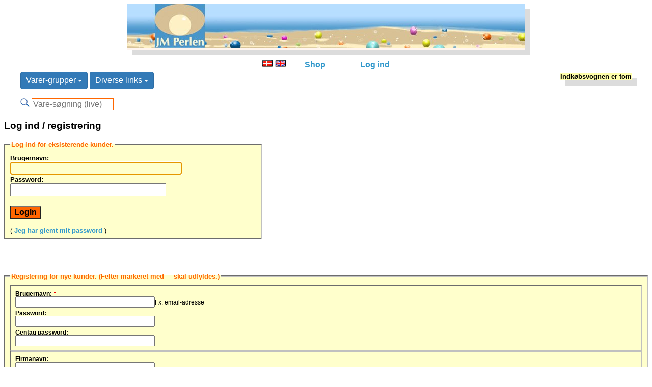

--- FILE ---
content_type: text/html; charset=UTF-8
request_url: https://www.jm-perlen.dk/shop/?login=1&ps_session=badfb562301e111f911f7795f68c5281
body_size: 7286
content:
<!DOCTYPE html>
<html lang="da-DK">
<head>
	<meta charset="UTF-8">
	<title>JM-Perlen - perler, perleopskrifter og alt til perlesyning, perlebroderi, perlevævning og perlesmykker</title>
	<meta name="description" content="<h1>Perler og alt til Grønlandsk perlesyning, perlebroderi på stof, perlevævning  og perlesmykker.</h1>">
	<meta name="keywords" content="perlesyning,perlebroderi,perleopskrifter,JM-Perlen,AnneAgger,Stenboden,Elises,TOHO,perler,9/0,11/0">
	<meta name="Author" content="JM-Perlen ApS">
	<meta name="viewport" content="width=device-width, initial-scale=1">
	<link rel="alternate" type="application/rss+xml" title="jm-perlen.dk" href="https://www.jm-perlen.dk/shop/?page=shop/xml&print=1">
  <link rel="shortcut icon" href="../favicon.ico" type="image/x-icon" />
  <link rel="apple-touch-icon" href="/apple-touch-icon.png" />
  <link rel="apple-touch-icon" sizes="57x57" href="/apple-touch-icon-57x57.png">
  <link rel="apple-touch-icon" sizes="72x72" href="/apple-touch-icon-72x72.png">
  <link rel="apple-touch-icon" sizes="76x76" href="/apple-touch-icon-76x76.png">
  <link rel="apple-touch-icon" sizes="114x114" href="/apple-touch-icon-114x114.png">
  <link rel="apple-touch-icon" sizes="120x120" href="/apple-touch-icon-120x120.png">
  <link rel="apple-touch-icon" sizes="144x144" href="/apple-touch-icon-144x144.png">
  <link rel="apple-touch-icon" sizes="152x152" href="/apple-touch-icon-152x152.png">
  <link rel="home" href="https://www.jm-perlen.dk/">
  <link rel="stylesheet" href="/ps-default.css" type="text/css">
  <style>
  	main                                { margin-top: 10px; }
  	main, header, section, footer, nav  { display: block; margin-right: auto; margin-left: auto; width: 95%; }
  	main, section                       { text-align: left; }
  	header                              { margin-bottom: 5px; }
  	header, nav, footer                 { text-align: center; }
  	header h1, section h1               { font-size: 1.1em; font-weight: bold; }
  	section .pic                        { position: absolute; right: 200px; top: 10px; margin: 100px 0px; }
  	footer                              { font-size: 0.7em; }
  </style>
  <script src="../js/jquery.min.js"></script>
  <script src="../js/bootstrap.min.js"></script>
  <script src="../js/biggerpic.js"></script>
</head>

<body>
<header id="strandside">
	<a href="/index.php?lang=dk"><img src="/grafik/strand.jpg" alt="JM-Perlen - alt til Grønlandsk perlesyning, perlebroderi og smykker" width="100%" height="auto" border="0"></a>
</header>

<nav style="margin-top: 20px;">
	<div>
		<div class=link>
			<a href="https://www.jm-perlen.dk/shop/?login=1&ps_session=badfb562301e111f911f7795f68c5281&lang=dk"><img src="ps_image/dkflag.jpg" width="22" height="14" border="0" alt="Skift til Dansk" ></a>
			<a href="https://www.jm-perlen.dk/shop/?login=1&ps_session=badfb562301e111f911f7795f68c5281&lang=uk"><img src="ps_image/ukflag.jpg" width="22" height="14" border="0" alt="Change to English"
			title="The site is translated into English.The Item texts however - are automatically translated from Danish by using a very limited dictionary on the fly. The English language therefore is not perfect but hopefully it will help you find the wanted items"></a>
		</div>
    <div class=link><a href="/shop/?page=shop/index&lang=dk">Shop</a></div>
    <div class=link>
				  </div>
    	  <div class=link>
		  <a href="https://www.jm-perlen.dk/shop/?login=1&amp;ps_session=ad0edc155be0c3b29ff9aa7a54c91e51">Log ind</a>	  </div>
	</div>
	<div style="font-size: 1em; margin-top: 5px; margin-left: auto; margin-right: auto; text-align: left">
						<span class="dropdown">
			<button class="btn btn-primary dropdown-toggle" type="button" data-toggle="dropdown">Varer-grupper			<span class="caret"></span></button>
			<ul class="dropdown-menu">
				<li><A HREF="https://www.jm-perlen.dk/shop/?page=shop/browse&page_title=Bøger / Books&lang=dk&category_id=694619a4530e2080d01a81e4e4def566&category_parent_id=0&page_title=Bøger&amp;ps_session=ad0edc155be0c3b29ff9aa7a54c91e51" title="Bøger" style="color:#0066CC ">Bøger </a></li>
<li>&nbsp;&nbsp;-<A HREF="https://www.jm-perlen.dk/shop/?page=shop/browse&page_title=Bøger om perler på metaltråd / Books and instructions about beads on steel thread&lang=dk&category_id=6325c4faaff096563c47b70f27b93ec3&category_parent_id=694619a4530e2080d01a81e4e4def566&page_title=Bøger og vejl. om perler på tråd&amp;ps_session=ad0edc155be0c3b29ff9aa7a54c91e51" title="Bøger og vejl. om perler på tråd">Bøger om metaltråd </a></li>
<li>&nbsp;&nbsp;-<A HREF="https://www.jm-perlen.dk/shop/?page=shop/browse&page_title=Bøger om perlesyning / Books with  patterns and  description for  beadwork&lang=dk&category_id=ec470ee5835e0a1503fdc0c19053b288&category_parent_id=694619a4530e2080d01a81e4e4def566&page_title=Bøger med opskrifter og vejledning i perlesyning&amp;ps_session=ad0edc155be0c3b29ff9aa7a54c91e51" title="Bøger med opskrifter og vejledning i perlesyning">Bøger perlesyning </a></li>
<li>&nbsp;&nbsp;-<A HREF="https://www.jm-perlen.dk/shop/?page=shop/browse&page_title=Bøger om hækling med perler / Books with  patterns and  description about  bead looming and crochet with  beads&lang=dk&category_id=c6a055460aac02407d2187dfa41f71d2&category_parent_id=694619a4530e2080d01a81e4e4def566&page_title=Bøger med opskrifter og vejledning i perlevævning og hækling med perler&amp;ps_session=ad0edc155be0c3b29ff9aa7a54c91e51" title="Bøger med opskrifter og vejledning i perlevævning og hækling med perler">Bøger vævning, hækling </a></li>
<li><A HREF="https://www.jm-perlen.dk/shop/?page=shop/browse&page_title=Perler på stof / Beads on Fabric&lang=dk&category_id=93639327af26f5c3ae1c6a9a47dd719e&category_parent_id=0&page_title=Perler på stof&amp;ps_session=ad0edc155be0c3b29ff9aa7a54c91e51" title="Perler på stof" style="color:#0066CC ">Perlebroderi på stof ... </a></li>
<li>&nbsp;&nbsp;-<A HREF="https://www.jm-perlen.dk/shop/?page=shop/browse&page_title=Diamond DotZ/Diamond DotZ&lang=dk&category_id=fa77022625e3108c6e109fcf12f2b934&category_parent_id=93639327af26f5c3ae1c6a9a47dd719e&page_title=Sæt med alle materialer&amp;ps_session=ad0edc155be0c3b29ff9aa7a54c91e51" title="Sæt med alle materialer"> Diamond DotZ </a></li>
<li>&nbsp;&nbsp;-<A HREF="https://www.jm-perlen.dk/shop/?page=shop/browse&sort=reverse&page_title=Perlebroderi på stof / Kits with  all  materials&lang=dk&category_id=32e224c22b96c8c2e2e532af3a5b1810&category_parent_id=93639327af26f5c3ae1c6a9a47dd719e&page_title=Sysæt med alle matrialer&amp;ps_session=ad0edc155be0c3b29ff9aa7a54c91e51" title="Sysæt med alle matrialer"> Perlebroderier </a></li>
<li>&nbsp;&nbsp;-<A HREF="https://www.jm-perlen.dk/shop/?page=shop/browse&sort=reverse&page_title=Sysæt med alle matrialer, også kort og kuvert / Kits inc all materials - even card and envelope&lang=dk&category_id=970b5a56383ddd9b2ec40e3a2c0d19d8&category_parent_id=93639327af26f5c3ae1c6a9a47dd719e&page_title=Sysæt med alle matrialer, også kort og kuvert&amp;ps_session=ad0edc155be0c3b29ff9aa7a54c91e51" title="Sysæt med alle matrialer, også kort og kuvert"> Postkort / julekort </a></li>
<li>&nbsp;&nbsp;-<A HREF="https://www.jm-perlen.dk/shop/?page=shop/browse&lang=dk&category_id=dd4b50a274ab7f3dae66bba38c9b7cd7&category_parent_id=93639327af26f5c3ae1c6a9a47dd719e&page_title=&amp;ps_session=ad0edc155be0c3b29ff9aa7a54c91e51" title=""> Punge og etuier </a></li>
<li>&nbsp;&nbsp;-<A HREF="https://www.jm-perlen.dk/shop/?page=shop/browse&sort=reverse&page_title=billedrammer og ophæng / Frames for Beadwork&lang=dk&category_id=e8a45d65a40498104a1514704a905e63&category_parent_id=93639327af26f5c3ae1c6a9a47dd719e&page_title=Billedrammer til perlebroderier mv&amp;ps_session=ad0edc155be0c3b29ff9aa7a54c91e51" title="Billedrammer til perlebroderier mv">Billedrammer/ophæng </a></li>
<li>&nbsp;&nbsp;-<A HREF="https://www.jm-perlen.dk/shop/?page=shop/browse&page_title=Opskrifter perlebroderi / Patterns for Bead Embroidery&lang=dk&category_id=029955eb79d0e2c3190409a581a2396e&category_parent_id=93639327af26f5c3ae1c6a9a47dd719e&page_title=DMC, Oehlenschlæger, Permin, Lindner, Elises&amp;ps_session=ad0edc155be0c3b29ff9aa7a54c91e51" title="DMC, Oehlenschlæger, Permin, Lindner, Elises">Opskrifter perlebroderi </a></li>
<li>&nbsp;&nbsp;-<A HREF="https://www.jm-perlen.dk/shop/?page=shop/browse&page_title=Perler til perlebroderi / Beads for Stitching ...&lang=dk&category_id=dd9b2cf751d65f35313dbe1eb1fa920c&category_parent_id=93639327af26f5c3ae1c6a9a47dd719e&page_title=Se evt. perler i andre varegrupper&amp;ps_session=ad0edc155be0c3b29ff9aa7a54c91e51" title="Se evt. perler i andre varegrupper">Perler til perlebroderi ... </a></li>
<li>&nbsp;&nbsp;-<A HREF="https://www.jm-perlen.dk/shop/?page=shop/browse&page_title=Stof og tasker / fabric and bags&lang=dk&category_id=f0eda81138a132f4e043f9704842d772&category_parent_id=93639327af26f5c3ae1c6a9a47dd719e&page_title=Aida stof og tasker med syfelt af aidastof&amp;ps_session=ad0edc155be0c3b29ff9aa7a54c91e51" title="Aida stof og tasker med syfelt af aidastof">Stof og tasker </a></li>
<li><A HREF="https://www.jm-perlen.dk/shop/?page=shop/browse&page_title=Perler på metaltråd / Beads on Metal Thread&lang=dk&category_id=58decb5f9e998214289778d1344cde00&category_parent_id=0&page_title=Opskrifter produkter og vejledning i at sætte perler på tråd&amp;ps_session=ad0edc155be0c3b29ff9aa7a54c91e51" title="Opskrifter produkter og vejledning i at sætte perler på tråd" style="color:#0066CC ">Perler på metaltråd </a></li>
<li>&nbsp;&nbsp;-<A HREF="https://www.jm-perlen.dk/shop/?page=shop/browse&page_title=Bøger om perler på metaltråd / Books and instructions about beads on steel thread&lang=dk&category_id=6325c4faaff096563c47b70f27b93ec3&category_parent_id=58decb5f9e998214289778d1344cde00&page_title=Bøger og vejl. om perler på tråd&amp;ps_session=ad0edc155be0c3b29ff9aa7a54c91e51" title="Bøger og vejl. om perler på tråd">Bøger om metaltråd </a></li>
<li>&nbsp;&nbsp;-<A HREF="https://www.jm-perlen.dk/shop/?page=shop/browse&page_title=tråd / thread&lang=dk&category_id=ec66265aa8fdfdda25e33df974f67cd7&category_parent_id=58decb5f9e998214289778d1344cde00&page_title=Metal Tråd&amp;ps_session=ad0edc155be0c3b29ff9aa7a54c91e51" title="Metal Tråd">Metal-tråd </a></li>
<li>&nbsp;&nbsp;-<A HREF="https://www.jm-perlen.dk/shop/?page=shop/browse&page_title=Bordpynt / TableWare&lang=dk&category_id=ead34a005d1937228ea0415b5810fb15&category_parent_id=58decb5f9e998214289778d1344cde00&page_title=Bordpynt: bordkort-holder og servietring&amp;ps_session=ad0edc155be0c3b29ff9aa7a54c91e51" title="Bordpynt: bordkort-holder og servietring">Perlesæt til udsmykning </a></li>
<li><A HREF="https://www.jm-perlen.dk/shop/?page=shop/browse&page_title=Grønlandsk perlesyning / Greenland inspired beadwork&lang=dk&category_id=19300e5ff27450959f80e4b99e61a5dd&category_parent_id=0&page_title=Alt til grønlandsk perlesyning&amp;ps_session=ad0edc155be0c3b29ff9aa7a54c91e51" title="Alt til grønlandsk perlesyning" style="color:#0066CC ">Perlesyning (Grønlandsk) </a></li>
<li>&nbsp;&nbsp;-<A HREF="https://www.jm-perlen.dk/shop/?page=shop/browse&page_title=Opskrifter til Grønlandsk perlesyning / Patterns&lang=dk&category_id=445ad941c6bc253290386ee9a9083a9e&category_parent_id=19300e5ff27450959f80e4b99e61a5dd&page_title=Opskrifter til (Grønlandsk) perlesyning&amp;ps_session=ad0edc155be0c3b29ff9aa7a54c91e51" title="Opskrifter til (Grønlandsk) perlesyning"> Opskrifter ... </a></li>
<li>&nbsp;&nbsp;-<A HREF="https://www.jm-perlen.dk/shop/?page=shop/browse&page_title=Perler til perlesyning ... / Beads for beadwork&lang=dk&category_id=7e0a54f2304b8f8aec8b7bf25fbe315a&category_parent_id=19300e5ff27450959f80e4b99e61a5dd&page_title=Perler i div farver, former, størrelser&amp;ps_session=ad0edc155be0c3b29ff9aa7a54c91e51" title="Perler i div farver, former, størrelser"> Perler til perlesyning ... </a></li>
<li>&nbsp;&nbsp;-<A HREF="https://www.jm-perlen.dk/shop/?page=shop/browse&page_title=sysæt perlesyning / kits for beadwork&lang=dk&category_id=f3b6cf7ba345f0071d1a4beaf7f0b40d&category_parent_id=19300e5ff27450959f80e4b99e61a5dd&page_title=Sysæt med alle matrialer&amp;ps_session=ad0edc155be0c3b29ff9aa7a54c91e51" title="Sysæt med alle matrialer"> Sysæt perlesyning </a></li>
<li>&nbsp;&nbsp;-<A HREF="https://www.jm-perlen.dk/shop/?page=shop/browse&page_title=Begynderopskrifter / Starter Patterns&lang=dk&category_id=61198069bc1bf7242cfe2c73e5aed3e2&category_parent_id=19300e5ff27450959f80e4b99e61a5dd&page_title=Opskrifter med særlig vejledning&amp;ps_session=ad0edc155be0c3b29ff9aa7a54c91e51" title="Opskrifter med særlig vejledning">Begynderopskrifter </a></li>
<li>&nbsp;&nbsp;-<A HREF="https://www.jm-perlen.dk/shop/?page=shop/browse&amp;sort=reverse&lang=dk&category_id=60cc6c22532b155d39acb565ffdde6e4&category_parent_id=19300e5ff27450959f80e4b99e61a5dd&page_title=Sysæt med all matrialer&amp;ps_session=ad0edc155be0c3b29ff9aa7a54c91e51" title="Sysæt med all matrialer">Begyndersæt </a></li>
<li>&nbsp;&nbsp;-<A HREF="https://www.jm-perlen.dk/shop/?page=shop/browse&page_title=Diverse figurer til at sy perler på eller omkring / Various shapes for sewing beads on/around&lang=dk&category_id=5a27563eeb40618faee4d92a377194a4&category_parent_id=19300e5ff27450959f80e4b99e61a5dd&page_title=Diverse figurer til at sy perler på eller omkring&amp;ps_session=ad0edc155be0c3b29ff9aa7a54c91e51" title="Diverse figurer til at sy perler på eller omkring">Figurer ... </a></li>
<li>&nbsp;&nbsp;-<A HREF="https://www.jm-perlen.dk/shop/?page=shop/browse&page_title=nåle, tråd, tape, bånd ... / needles, thread, tape, ribbon ..&lang=dk&category_id=4bb829ffecd8cf506b2a00015e5015e0&category_parent_id=19300e5ff27450959f80e4b99e61a5dd&page_title=Nåle, tråd, tape, bånd ...&amp;ps_session=ad0edc155be0c3b29ff9aa7a54c91e51" title="Nåle, tråd, tape, bånd ...">Nåle, tråd, tape, bånd ... </a></li>
<li><A HREF="https://www.jm-perlen.dk/shop/?page=shop/browse&page_title=perlevævning og hækling / bead looming and bead crochet&lang=dk&category_id=10d486a34e14f7e1a394f52cf300b481&category_parent_id=0&page_title=Perlevævning / hækling&amp;ps_session=ad0edc155be0c3b29ff9aa7a54c91e51" title="Perlevævning / hækling" style="color:#0066CC ">Perlevævning / hækling </a></li>
<li>&nbsp;&nbsp;-<A HREF="https://www.jm-perlen.dk/shop/?page=shop/browse&page_title=Bøger om hækling med perler / Books with  patterns and  description about  bead looming and crochet with  beads&lang=dk&category_id=c6a055460aac02407d2187dfa41f71d2&category_parent_id=10d486a34e14f7e1a394f52cf300b481&page_title=Bøger med opskrifter og vejledning i perlevævning og hækling med perler&amp;ps_session=ad0edc155be0c3b29ff9aa7a54c91e51" title="Bøger med opskrifter og vejledning i perlevævning og hækling med perler">Bøger vævning, hækling </a></li>
<li>&nbsp;&nbsp;-<A HREF="https://www.jm-perlen.dk/shop/?page=shop/browse&page_title=perler til vævning / beads for looming&lang=dk&category_id=43c31191e9216dcc3dff20ba01dfd69f&category_parent_id=10d486a34e14f7e1a394f52cf300b481&page_title=Perler til vævning ...&amp;ps_session=ad0edc155be0c3b29ff9aa7a54c91e51" title="Perler til vævning ...">Perler til vævning ... </a></li>
<li>&nbsp;&nbsp;-<A HREF="https://www.jm-perlen.dk/shop/?page=shop/browse&page_title=væve / loomes&lang=dk&category_id=4afbc34dd097520e1839093a80531bb4&category_parent_id=10d486a34e14f7e1a394f52cf300b481&page_title=Væve&amp;ps_session=ad0edc155be0c3b29ff9aa7a54c91e51" title="Væve">Væve </a></li>
<li><A HREF="https://www.jm-perlen.dk/shop/?page=shop/browse&lang=dk&category_id=8e9dee58d6d8ebb0ad3ff90a94e4d298&category_parent_id=0&page_title=Køkken knive og sakse&amp;ps_session=ad0edc155be0c3b29ff9aa7a54c91e51" title="Køkken knive og sakse" style="color:#0066CC ">Sakse og knive </a></li>
<li><A HREF="https://www.jm-perlen.dk/shop/?page=shop/browse&page_title=smykker / jewelleries&lang=dk&category_id=e5fd69725e7b692e665595ddcded1ce5&category_parent_id=0&page_title=Varer til smykkerfremstilling&amp;ps_session=ad0edc155be0c3b29ff9aa7a54c91e51" title="Varer til smykkerfremstilling" style="color:#0066CC ">Smykker </a></li>
<li>&nbsp;&nbsp;-<A HREF="https://www.jm-perlen.dk/shop/?page=shop/browse&page_title=eksklusive smykker / exclusive jewelleries&lang=dk&category_id=8df4358b57c467ee0264779d94920bef&category_parent_id=e5fd69725e7b692e665595ddcded1ce5&page_title=Eksklusive smykker&amp;ps_session=ad0edc155be0c3b29ff9aa7a54c91e51" title="Eksklusive smykker">Eksklusive smykker </a></li>
<li>&nbsp;&nbsp;-<A HREF="https://www.jm-perlen.dk/shop/?page=shop/browse&page_title=låse alm. / clasps&lang=dk&category_id=427f6def96dc0db7f494526eddfa5647&category_parent_id=e5fd69725e7b692e665595ddcded1ce5&page_title=Låse til smykkekæder og snører&amp;ps_session=ad0edc155be0c3b29ff9aa7a54c91e51" title="Låse til smykkekæder og snører">Låse alm. </a></li>
<li>&nbsp;&nbsp;-<A HREF="https://www.jm-perlen.dk/shop/?page=shop/browse&page_title=perler til smykker / beads for jewelleries&lang=dk&category_id=18db536ec486ca43ac4929313bae6913&category_parent_id=e5fd69725e7b692e665595ddcded1ce5&page_title=Perler,smykkeperler,perlemor,Murano,ferskvandsperler ...&amp;ps_session=ad0edc155be0c3b29ff9aa7a54c91e51" title="Perler,smykkeperler,perlemor,Murano,ferskvandsperler ...">Perler til smykker ... </a></li>
<li>&nbsp;&nbsp;-<A HREF="https://www.jm-perlen.dk/shop/?page=shop/browse&page_title=Rhinsten / Rhinstone&lang=dk&category_id=297c7466c385015326ef2e8c8b987b33&category_parent_id=e5fd69725e7b692e665595ddcded1ce5&page_title=Perler, mellemstykker mv. med rhinsten&amp;ps_session=ad0edc155be0c3b29ff9aa7a54c91e51" title="Perler, mellemstykker mv. med rhinsten">Rhinsten </a></li>
<li>&nbsp;&nbsp;-<A HREF="https://www.jm-perlen.dk/shop/?page=shop/browse&page_title=Semi-precious stones&lang=dk&category_id=79d17364cc5ce933cea8bf606f2e0196&category_parent_id=e5fd69725e7b692e665595ddcded1ce5&page_title=ægte sten / halvædelsten&amp;ps_session=ad0edc155be0c3b29ff9aa7a54c91e51" title="ægte sten / halvædelsten">Semi-precious stones </a></li>
<li>&nbsp;&nbsp;-<A HREF="https://www.jm-perlen.dk/shop/?page=shop/browse&page_title=Swarovski Crystal&lang=dk&category_id=c393575165c4aa49fb3365933ab4b0b3&category_parent_id=e5fd69725e7b692e665595ddcded1ce5&page_title=Krystal og glas fra Swarovski&amp;ps_session=ad0edc155be0c3b29ff9aa7a54c91e51" title="Krystal og glas fra Swarovski">Swarovski </a></li>
<li>&nbsp;&nbsp;-<A HREF="https://www.jm-perlen.dk/shop/?page=shop/browse&page_title=tilbehør og værktøj / accessories and tools&lang=dk&category_id=7e5bb00d207111f69ad73eae9c78e563&category_parent_id=e5fd69725e7b692e665595ddcded1ce5&page_title=Tilbehør/værktøj ...&amp;ps_session=ad0edc155be0c3b29ff9aa7a54c91e51" title="Tilbehør/værktøj ...">Tilbehør/værktøj ... </a></li>
<li>&nbsp;&nbsp;-<A HREF="https://www.jm-perlen.dk/shop/?page=shop/browse&page_title=ure / watches&lang=dk&category_id=588e9687d0c12b9e8c62ab3753e6c850&category_parent_id=e5fd69725e7b692e665595ddcded1ce5&page_title=Ure&amp;ps_session=ad0edc155be0c3b29ff9aa7a54c91e51" title="Ure">Ure </a></li>
<li>&nbsp;&nbsp;-<A HREF="https://www.jm-perlen.dk/shop/?page=shop/browse&page_title=Wire,tråd,snøre,klemmer,kæder / Wire,thread,line,hugs,chains&lang=dk&category_id=39d49691177a4c64f79ac907935bd4ca&category_parent_id=e5fd69725e7b692e665595ddcded1ce5&page_title=Wire,tråd,snøre,klemmer,kæder til smykkefremstilling&amp;ps_session=ad0edc155be0c3b29ff9aa7a54c91e51" title="Wire,tråd,snøre,klemmer,kæder til smykkefremstilling">Wire,tråd,snøre,klemmer,kæder </a></li>
<li>&nbsp;&nbsp;-<A HREF="https://www.jm-perlen.dk/shop/?page=shop/browse&page_title=øreklips, ørekroge / ear clips and hooks&lang=dk&category_id=02bb4f35ecec2bd46c5677a5fb01f05e&category_parent_id=e5fd69725e7b692e665595ddcded1ce5&page_title=Øreclips, ørekroge&amp;ps_session=ad0edc155be0c3b29ff9aa7a54c91e51" title="Øreclips, ørekroge">Øreclips, ørekroge </a></li>
<li><A HREF="https://www.jm-perlen.dk/shop/?page=shop/browse&page_title=tilbehør og diverse / accessories and various items&lang=dk&category_id=145df3eda16d9c81004dbf9ec3d480d2&category_parent_id=0&page_title=Tilbehør / diverse&amp;ps_session=ad0edc155be0c3b29ff9aa7a54c91e51" title="Tilbehør / diverse" style="color:#0066CC ">Tilbehør / diverse </a></li>
<li>&nbsp;&nbsp;-<A HREF="https://www.jm-perlen.dk/shop/?page=shop/browse&sort=reverse&page_title=billedrammer og ophæng / Frames for Beadwork&lang=dk&category_id=e8a45d65a40498104a1514704a905e63&category_parent_id=145df3eda16d9c81004dbf9ec3d480d2&page_title=Billedrammer til perlebroderier mv&amp;ps_session=ad0edc155be0c3b29ff9aa7a54c91e51" title="Billedrammer til perlebroderier mv">Billedrammer/ophæng </a></li>
<li>&nbsp;&nbsp;-<A HREF="https://www.jm-perlen.dk/shop/?page=shop/browse&page_title=nåle, tråd, tape, bånd ... / needles, thread, tape, ribbon ..&lang=dk&category_id=4bb829ffecd8cf506b2a00015e5015e0&category_parent_id=145df3eda16d9c81004dbf9ec3d480d2&page_title=Nåle, tråd, tape, bånd ...&amp;ps_session=ad0edc155be0c3b29ff9aa7a54c91e51" title="Nåle, tråd, tape, bånd ...">Nåle, tråd, tape, bånd ... </a></li>
			</ul>
		</span>

		
            <span class="dropdown">
        <button class="btn btn-primary dropdown-toggle" type="button" data-toggle="dropdown">Diverse links        <span class="caret"></span></button>
          <ul class="dropdown-menu">
            <li><a href="/shop/?page=shop/info">Produkt info</a></li>
            <li><a href="/shop/?page=shop/on_special">Tilbud</a></li>
            <li role="presentation" class="divider"></li>
 	          <li><a href="https://www.jm-perlen.dk/shop/?page=shop/browse&npp=1&lang=dk&amp;ps_session=ad0edc155be0c3b29ff9aa7a54c91e51">Nye varer</a></li>
           <li><a href="/shop/?page=shop/inspiration">Inspiration</a></li>
            <li><a href="/shop/?page=shop/news">Nyheder</a></li>
            <li><a href="/shop/?page=shop/pictures">Billedarkiv</a></li>
            <li role="presentation" class="divider"></li>
            <li><a href="/shop/?page=shop/about">Om os / kontakt</a></li>
            <li><a href="/shop/?page=shop/terms">Handelsbetingelser</a></li>
            <li><a href="/shop/?page=shop/privacy">Fortrolighed</a></li>
            <li role="presentation" class="divider"></li>
	          <li><a href="https://www.jm-perlen.dk/shop/?page=shop/search_help&lang=dk&amp;ps_session=ad0edc155be0c3b29ff9aa7a54c91e51">Hjælp til søgning</a></li>
          </ul>
        </span>
      </span>
      
		<span class="welcome-name">
					</span>

		<span id="mini-basket">
				<div><b>Indkøbsvognen er tom</b>	</div>		</span>

		<div><br>
							<form action="https://www.jm-perlen.dk/shop/" method="POST">
					<input type="HIDDEN" name="page" value="shop/browse">
					<input type="image" src="/grafik/search.png" alt="S" name="image">
										  <input type="TEXT" name="keyword" size="16" class="input-text" autocomplete="off" onkeyup="showResultDK(this.value)" placeholder="Vare-søgning (live)">
					  				</form>
		</div>
</nav>


<div>
	  <div id="livesearch"></div>
</div>

<script>
function showResultUK(str) {
  if (str.length==0) {
    document.getElementById("livesearch").innerHTML="";
    document.getElementById("livesearch").style.border="0px";
    return;
  }
  if (window.XMLHttpRequest) {
    // code for IE7+, Firefox, Chrome, Opera, Safari
    xmlhttp=new XMLHttpRequest();
  } else {  // code for IE6, IE5
    xmlhttp=new ActiveXObject("Microsoft.XMLHTTP");
  }
  xmlhttp.onreadystatechange=function() {
    if (xmlhttp.readyState==4 && xmlhttp.status==200) {
      document.getElementById("livesearch").innerHTML=xmlhttp.responseText;
    }
  }
  xmlhttp.open("GET","/shop/?page=ajax/livesearch_uk&keyword="+str,true);
  xmlhttp.send();
}

function showResultDK(str) {
  if (str.length==0) {
    document.getElementById("livesearch").innerHTML="";
    document.getElementById("livesearch").style.border="0px";
    return;
  }
  if (window.XMLHttpRequest) {
    // code for IE7+, Firefox, Chrome, Opera, Safari
    xmlhttp=new XMLHttpRequest();
  } else {  // code for IE6, IE5
    xmlhttp=new ActiveXObject("Microsoft.XMLHTTP");
  }
  xmlhttp.onreadystatechange=function() {
    if (xmlhttp.readyState==4 && xmlhttp.status==200) {
      document.getElementById("livesearch").innerHTML=xmlhttp.responseText;
    }
  }
  xmlhttp.open("GET","/shop/?page=ajax/livesearch_dk&keyword="+str,true);
  xmlhttp.send();
}

function blurFunction() {
}

</script>
<h3>Log ind / registrering</h3>
<div id="login-login">
    <form action="https://www.jm-perlen.dk/shop/" method="post" name="Login">
    <fieldset>
		  <legend>Log ind for eksisterende kunder.</legend>
      <INPUT TYPE="hidden" NAME="ps_session" VALUE="badfb562301e111f911f7795f68c5281">
      <input type="hidden" name="page" value="shop/index">
      <input type="hidden" name="func" value="userLogin">
      <label for="l_username">Brugernavn:</label>
        <input class="input-mandatory" type="text" name="username" id="l_username" maxlength="32" size="32" tabindex="1" autofocus required><br>
      <label for="l_password">Password:</label>
        <input class="input-mandatory" type="password" name="password" id="l_password" maxlength="32" size="32" tabindex="2" required><br>
      <label for="l_submit">&nbsp;</label>
        <br><input type="submit" class="input-button" name="Login" id="l_submit" value="Login">
      <div class="login-login">&nbsp;</div>
			<div>(
				<a href="https://www.jm-perlen.dk/shop/?page=shop/pw_service&amp;ps_session=ad0edc155be0c3b29ff9aa7a54c91e51" onMouseover="window.status=''; return true" onMouseout="window.status=''; return true" >Jeg har glemt mit password</A>				)
			</div>
    </fieldset>
  </form>
</div>
<div>&nbsp;</div>
<div>&nbsp;</div>
<div id="login-register">
    <form action="https://www.jm-perlen.dk/shop/" method="post" name="Register">
	  <fieldset>
		  <legend>Registering for nye kunder. (Felter markeret med <img src="ps_image/rodstjerne.gif" alt=""> skal udfyldes.)</legend>
      <INPUT TYPE="hidden" NAME="ps_session" VALUE="badfb562301e111f911f7795f68c5281">
      <input type="hidden" name="func" value="shopperAdd">
      <input type="hidden" name="login" value="1">
      <input type="hidden" name="int" value="1">
  	  <input type="hidden" name="page" value="shop/index">
		  <fieldset>
				<label for="r_username">Brugernavn:<img src="ps_image/rodstjerne.gif"></label>
					<input class="input-mandatory" type="text" name="username" id="r_username" maxlength="32" size="32" value="" required>Fx. email-adresse<br>

				<label for="password_1">Password:<img src="ps_image/rodstjerne.gif"></label>
					<input class="input-mandatory" type="password" name="password_1" id="password_1" maxlength="32" size="32" value="" required><br>

				<label for="password_2">Gentag password:<img src="ps_image/rodstjerne.gif"></label>
					<input class="input-mandatory" type="password" name="password_2" id="password_2" maxlength="32" size="32" value="" required><br>
      </fieldset>
      <fieldset>
				<label for="company">Firmanavn:</label>
					<input class="input-not-mandatory" type="text" name="company" id="company" maxlength="64" size="32" value=""><br>

				<label for="vat_no">CVR:</label>
					<input class="input-not-mandatory" type="text" name="vat_no" id="vat_no" maxlength="32" size="32" value=""><br>

				<label for="first_name">Fornavn: <img src="ps_image/rodstjerne.gif" alt=""></label>
					<input class="input-mandatory" type="text" name="first_name" id="first_name" maxlength="32" size="32" value="" required><br>

				<label for="middle_name">Mellemnavn:</label>
					<input class="input-not-mandatory" type="text" name="middle_name" id="middle_name" maxlength="32" size="32" value=""><br>

				<label for="last_name">Efternavn: <img src="ps_image/rodstjerne.gif"></label>
					<input class="input-mandatory" type="text" name="last_name" id="last_name" maxlength="32" size="32" value="" required><br>

				<label for="address_1">Adresse: <img src="ps_image/rodstjerne.gif"></label>
					<input class="input-mandatory" type="text" name="address_1" id="address_1" maxlength="64" size="32" value="" required><br>

				<label for="address_2">(Adresse): </label>
					<input class="input-not-mandatory" type="text" name="address_2" id="address_2" maxlength="64" size="32" value=""><br>

				<label for="zip">Postnr: <img src="ps_image/rodstjerne.gif"></label>
					<input class="input-mandatory" type="text" name="zip" id="zip" maxlength="32" size="32" value="" required><br>

				<label for="city">By: <img src="ps_image/rodstjerne.gif"></label>
					<input class="input-mandatory" type="text" name="city" id="city" maxlength="32" size="32" value="" required><br>

        <label for="country">Land: <img src="ps_image/rodstjerne.gif"></label>
					<select class="country-list" id="country" name="country" required><option value=""> - Vælg land  /  Select Country - </option><option value="AUSTRALIA">AUSTRALIA</option><option value="AUSTRIA">AUSTRIA</option><option value="BELGIUM">BELGIUM</option><option value="CANADA">CANADA</option><option value="CZECH">CZECH</option><option value="DENMARK">DENMARK</option><option value="FINLAND">FINLAND</option><option value="FRANCE">FRANCE</option><option value="FÆRØERNE">FÆRØERNE</option><option value="GERMANY">GERMANY</option><option value="GREECE">GREECE</option><option value="GREENLAND">GREENLAND</option><option value="ICELAND">ICELAND</option><option value="IRELAND">IRELAND</option><option value="ITALY">ITALY</option><option value="LUXEMBOURG">LUXEMBOURG</option><option value="NEDERLANDS">NEDERLANDS</option><option value="NEW ZEALAND">NEW ZEALAND</option><option value="NORWAY">NORWAY</option><option value="POLAND">POLAND</option><option value="PORTUGAL">PORTUGAL</option><option value="SPANIEN(Spain)">SPANIEN(Spain)</option><option value="SWEDEN">SWEDEN</option><option value="SWITZERLAND">SWITZERLAND</option></select><br>

				<label for="phone_1">Telefon: <img src="ps_image/rodstjerne.gif"></label>
					<input class="input-mandatory" type="text" name="phone_1" id="phone_1" maxlength="32" size="32" value="" required><br>

				<label for="user_email">Email: <img src="ps_image/rodstjerne.gif"></label>
					<input class="input-mandatory" type="email" name="user_email" id="user_email" maxlength="64" size="32" value="" required><br>

				<label for="user_email2">Gentag email: <img src="ps_image/rodstjerne.gif"></label>
        	<input class="input-mandatory" type="email" name="user_email2" id="user_email2" maxlength="64" size="32" value="" required><br>
      </fieldset>
      <fieldset>
			  <label for="preferred_language">Sprog:</label>
			  <input class="input-checkbox" type="radio" name="preferred_language" id="preferred_language" maxlength="2" size="2" value="dk"
			   checked >Dansk
			  <input class="input-checkbox" type="radio" name="preferred_language" maxlength="2" size="2" value="uk"
			  >English&nbsp;&nbsp;&nbsp;(Ønsket sprog i shop systemet)<br>

        <label for="newslist_subscribe" class="LoginNewCustTxt">Nyhedsmail:</label>
			  <input class="input-checkbox" name="newslist_subscribe" id="newslist_subscribe" type="checkbox" value="1" checked>Jeg accepterer at modtage nyhedmail      </fieldset>
      <fieldset>
			  <label for="user_stat">Fandt JM-Perlen</label>
        <select name="user_stat" id="user_stat">
          <option value=" " selected>-- Hvor har De først hørt om JM-Perlen? --          <option value="1">Søgemaskine          <option value="2">Venner / bekendte          <option value="3">Udstilling / messe        </select>
      </fieldset>
      <label for="r_submit">&nbsp;</label>
      <input type="submit" class="input-button" name="Register" id="r_submit" value="Opret bruger">
    </fieldset>
  </form>
</div>
</div><style>
* { box-sizing: border-box; }

h5  {color: rgb(215, 194, 149); }
/* Create four equal columns that floats next to each other */
.column { float: left; width: 25%; padding: 20px; }
.column a, .column a:link, .column a:visited, .column a:hover { font-size : 0.9em; font-weight : bold; color : rgb(215, 194, 149); text-decoration : none; }

/* Clear floats after the columns */
.row:after { content: ""; display: table; clear: both; }

/* On screens that are 780px wide or less, go from four columns to two columns */
@media screen and (max-width: 780px) { .column { width: 50%; } }

/* On screens that are 600px wide or less, make the columns stack on top of each other instead of next to each other */
@media screen and (max-width: 600px) { .column { width: 100%; } }
</style>

<hr width="98%" height="1px" color=" Linen">
<div class="row">
  <h5>Genveje: </h5>  <div class="column">
        <a href="https://www.jm-perlen.dk/shop/?page=shop/browse&npp=1&amp;ps_session=ad0edc155be0c3b29ff9aa7a54c91e51">Nye varer</a><br>
    <a href="/shop/?page=shop/info">Produkt info</a><br>
    <a href="/shop/?page=shop/on_special">Tilbud</a><br>
  </div>
  <div class="column">
    <a href="/shop/?page=shop/inspiration">Inspiration</a><br>
    <a href="/shop/?page=shop/news">Nyheder</a><br>
    <a href="/shop/?page=shop/pictures">Billedarkiv</a><br>
    <a href="https://www.jm-perlen.dk/shop/?page=shop/search_help&amp;ps_session=ad0edc155be0c3b29ff9aa7a54c91e51">Hjælp til søgning</a><br>
    <a href="/shop/?page=shop/about">Om os / kontakt</a>  </div>
    </div>
<footer>
	<hr width="98%" height="1px" color=" Linen">&copy;Copyright 2002-2026 JM-Perlen (www.jm-perlen.dk)
</footer>


</BODY>
</HTML>



--- FILE ---
content_type: text/css
request_url: https://www.jm-perlen.dk/ps-default.css
body_size: 4775
content:
/* ps-default.css */
/* 03.01.08 first version */
/* 31.01.08 w3c validation */

/* HTML tags */
body {
font-family : Verdana, Arial, Helvetica, sans-serif;
color : #000000;
background-color : #FFFFFF;
font-size : 100%;
}
a, a:link, a:active, a:visited {
font-size : 1em;
font-weight : bold;
color : #3399CC;
text-decoration : none;
}
a:hover {
font-weight : bold;
color : deeppink;
text-decoration : none;
}
pre {
tab-size : 4;
font-size : 16px;
overflow : auto;
}
#outer-block {
width : 100%;
margin : auto;
}
input.number {
font-size : 1em;
color : #FF6600;
font-weight : bold;
text-align : center;
}
input.input-button {
margin-top : 5px;
height : 1.6em;
font-size : 1.2em;
border-left-style : inset;
vertical-align : middle;
background-color : #FF6600;
font-weight : bold;
text-align : center;
cursor : pointer;
}
input.input-mandatory {
margin-top : 2px;
height : 1.6em;
font-size : 1.2em;
}
input.input-not-mandatory {
margin-top : 2px;
height : 1.6em;
font-size : 1.2em;
}
label.input-checkbox {
display : inline;
float : none;
font-weight : bold;
margin-right : 1em;
text-align : right;
margin-top : 2px;
height : 1.6em;
font-size : 1.2em;
}
input.input-text {
font-size : 1em;
padding : 2px;
border : #FF6600 solid 1px;
margin-right : 2px;
}
input.input-text:hover, input.input-text:focus {
padding : 2px;
border : #FF6600 solid 1px;
margin-right : 2px;
}
input:focus {
background-color : #FFFFCC;
font-weight : bold;
}
input:hover {
background-color : #FFFFCC;
}
#strandside {
display : block;
max-width : 780px;
background-color : seashell;
}
.dibs_brand_assets {
display : block;
max-width : 480px;
}
#mini-basket {
float : right;
font-size : 0.8em;
text-align : left;
margin-top : 2px;
background-color : #FFFFAA;
}
#ps-language {
float : left;
text-align : left;
width : 180px;
margin-top : 5px;
}
#error {
display : block;
margin-bottom : 5px;
margin-left : auto;
margin-right : auto;
width : 80%;
text-align : center;
background-color : yellow;
}
.news_flash {
background-color : yellow;
width : 120px;
box-shadow : 10px 10px gainsboro;
text-align : center;
font-weight : bold;
}
#strandside, #error, #mini-basket {
box-shadow : 10px 10px gainsboro;
}
#livesearch {
font-size : 0.85em;
text-align : left;
z-index : 1;
white-space : nowrap;
text-overflow : clip;
}
#livesearch a, #livesearch a:link, #livesearch a:visited, #livesearch a:hover {
font-weight : normal;
color : blue;
text-decoration : none;
}
#link-welcome {
float : left;
text-align : left;
width : 180px;
font-weight : bold;
}
.link {
display : inline;
font-size : 1em;
padding-right : 1em;
padding-left : 1em;
font-weight : bold;
text-align : center;
}
.bottom-link-block {
max-width : 1024px;
margin : auto;
}
.bottom-links {
float : left;
background-color : rgb(254, 241, 197);
height : 100px;
width : 200px;
margin : auto;
}
.bottom-links a, .bottom-links a:link, .bottom-links a:visited, .bottom-links a:hover {
font-size : 0.9em;
font-weight : bold;
color : rgb(215, 194, 149);
text-decoration : none;
}
.ps-welcome_line {
text-align : center;
margin-left : 50px;
font-size : 1em;
}
#ps-welcome-name {
float : right;
font-weight : bold;
text-align : center;
margin-right : 10px;
}
.welcome-name {
font-size : 0.8em;
}
#company_info {
float : left;
display : inline;
margin : 5px 0 0 50px;
text-align : center;
font-weight : bold;
color : #9933CC;
}
#company_info h1 {
font-size : 11px;
font-weight : bold;
display : inline;
}
#index_perlesyning {
float : left;
text-align : center;
width : 100%;
}
#index_perlesyning_pic {
float : left;
vertical-align : bottom;
text-align : center;
width : 100%;
}
#index_fireworks {
float : left;
text-align : center;
width : 100%;
}
#index_perlesyning_info {
float : left;
text-align : center;
width : 100%;
}
#index_perlesyning_info h1 {
display : inline;
font-size : 11px;
font-weight : bold;
}
#index_perlesyning_info em {
color : #000000;
}
#index_broderi {
float : left;
text-align : center;
width : 50%;
}
#index_broderi_pic {
float : left;
text-align : left;
height : 280px;
width : 100%;
margin-top : 5px;
vertical-align : middle;
}
#index_broderi_info {
float : left;
text-align : left;
width : 85%;
}
#index_broderi_info h1 {
font-size : 11px;
font-weight : bold;
}
#index_broderi_info em {
color : #000000;
}
#index_smykker {
float : right;
text-align : center;
width : 50%;
}
#index_smykker_pic {
float : right;
text-align : right;
height : 280px;
width : 100%;
margin-top : 5px;
vertical-align : middle;
}
#index_smykker_info {
float : right;
text-align : right;
width : 85%;
}
#index_smykker_info em {
color : #000000;
}
#card-support {
float : right;
text-align : right;
}
#picture {
float : left;
}
.goto-top {
float : right;
background-color : lightgreen;
}
#full_line, .full_line {
float : left;
text-align : left;
width : 100%;
}
.main-block {
display : block;
text-align : left;
width : 98%;
margin-top : 2px;
margin-bottom : 2px;
}
.pic { position: fixed; right: 300px; top: 10px; margin: 10px 0px; z-index: 1;}
.close { display : none; }
#welcome-block {
float : left;
text-align : center;
width : 350px;
margin-top : 2px;
font-size : 12px;
font-weight : bold;
overflow : hidden;
}
#text-block, .text-block {
float : left;
text-align : left;
width : 100%;
margin-top : 2px;
}
#text-block-n, .text-block-n {
float : left;
text-align : left;
width : 250px;
margin-top : 2px;
margin-right : 2px;
}
#text-block-l, .text-block-l {
float : left;
text-align : right;
width : 240px;
margin-top : 2px;
margin-right : 2px;
}
#text-block-m, .text-block-m {
float : left;
text-align : center;
width : 300px;
margin-top : 2px;
color : #FF6600;
font-weight : bold;
}
#text-block-r, .text-block-r {
float : left;
text-align : right;
width : 230px;
margin-top : 2px;
margin-left : 2px;
}
#text-block-h, .text-block-h {
float : left;
text-align : left;
width : 385px;
margin-top : 5px;
margin-right : 5px;
}
label {
display : block;
float : left;
font-weight : bold;
margin-right : 1em;
text-align : right;
}
label.checkbox {
display : inline;
float : none;
font-weight : bold;
margin-right : 1em;
text-align : right;
}
.country-list {
height : 1.5em;
font-size : 1.2em;
}
.browse-block-l {
float : left;
text-align : left;
margin-top : 2px;
}
.browse-block-r {
float : right;
text-align : left;
width : 290px;
margin-top : 2px;
overflow : hidden;
}
.browse-block-l .pic {
float : left;
position : absolute;
margin : 100px 0;
}
#product_id .pic {
float : left;
position : absolute;
margin : 50px 150px;
}
#order_print_product_id .pic {
float : left;
position : absolute;
margin : 100px 0;
}
.browse-product-name {
display : block;
float : left;
width : 18%;
text-align : left;
margin-top : 2px;
margin-bottom : 2px;
}
.browse-product-desc {
display : block;
float : left;
width : 60%;
text-align : left;
margin-top : 2px;
margin-bottom : 2px;
}
.browse-product-price {
display : block;
float : left;
width : 20%;
text-align : center;
margin-top : 2px;
margin-bottom : 2px;
}
.browse-product-thumb {
display : block;
float : left;
width : 15%;
text-align : right;
margin-top : 2px;
margin-bottom : 2px;
}
/*.browse-product-thumb .pic {
display : block;
float : right;
position : absolute;
margin : 0 -300px;
}*/
.sale_sign {
background-color : #FFFF99;
font-weight : bold;
margin : 5px 5px 5px 5px;
padding : 3px 3px 3px 3px;
}
.flypage-block-l {
float : left;
text-align : left;
max-width : 60%;
margin-top : 10px;
}
.flypage-block-r {
float : right;
text-align : right;
max-width : 40%;
margin-top : 10px;
}
.flypage-price-block {
float : left;
font-size : 1em;
background-color : #FFFFAA;
margin-top : 10px;
margin-bottom : 10px;
text-align : center;
}
.FlypageDesc {
display : block;
float : left;
min-width : 100%;
margin-bottom : 10px;
}
.FlypagePrice {
font-size : 0.8em;
}
label.flypage-price-block {
display : block;
float : left;
font-weight : bold;
margin-right : 1em;
margin-top : 10px;
text-align : right;
}
#product-main-block, .product-main-block {
float : left;
text-align : left;
overflow : hidden;
margin-top : 2px;
margin-left : auto;
margin-right : auto;
}
#product-main-block .pic, .product-main-block .pic {
float : left;
position : absolute;
margin : 10px -250px;
}
#product-rel-block, .product-rel-block {
float : left;
text-align : center;
width : 190px;
border : solid 1px;
border-color : #0099CC;
margin : 2px 2px 2px 2px;
vertical-align : top;
overflow : hidden;
}
#product-rel-text, .product-rel-text {
float : left;
text-align : center;
width : 100%;
height : 250px;
background-color : #FFFFFF;
overflow : hidden;
}
#product-flash-text, .product-flash-text {
float : left;
text-align : center;
width : 100%;
height : 250px;
overflow : hidden;
background-color : #FFFFFF;
background-image : url(/shop/ps_image/sale.jpg);
background-repeat : no-repeat;
background-position : bottom;
}
#product-rel-price, .product-rel-price {
text-align : center;
width : 100%;
color : #FF6600;
background-color : #FFFFFA;
}
#product-flash-price, .product-flash-price {
text-align : center;
width : 100%;
color : #FF6600;
background-color : #FFFF99;
font-weight : bold;
}
#product-rel-fullline, .product-rel-fullline {
float : left;
text-align : left;
width : 1000px;
}
#product-rel-prod, .product-rel-prod {
float : left;
text-align : left;
width : 400px;
}
#product-rel-type, .product-rel-type {
float : left;
text-align : left;
width : 100px;
color : #FF6600;
}
#product-rel-prod-rel, .product-rel-prod-rel {
float : left;
text-align : left;
width : 500px;
}
.cart_head_block {
float : left;
text-align : left;
width : 590px;
font-weight : bold;
}
.cart_body_block {
float : left;
text-align : left;
width : 590px;
}
.cart_total_block {
float : left;
text-align : right;
width : 590px;
margin-left : 260px;
}
.cart_total_total {
float : left;
text-align : right;
width : 590px;
margin-left : 260px;
}
.cart_info {
float : right;
text-align : right;
width : 590px;
margin-top : 1em;
}
.cart_prod_name {
float : left;
text-align : left;
width : 420px;
overflow : hidden;
}
.cart_prod_unit_price {
float : left;
text-align : right;
width : 40px;
}
.cart_prod_volume {
float : left;
text-align : right;
width : 50px;
}
.cart_prod_price {
float : left;
text-align : right;
width : 50px;
}
.cart_functions {
float : right;
text-align : right;
width : 20px;
}
.cart_subtotal {
float : left;
text-align : right;
width : 200px;
}
.cart_rno {
float : left;
text-align : right;
width : 100px;
}
.cart_discount {
float : left;
text-align : right;
width : 200px;
color : red;
}
.cart_discount_rno {
float : left;
text-align : right;
width : 100px;
color : red;
}
.cart_tax {
float : left;
text-align : right;
width : 200px;
}
.cart_shipping {
float : left;
text-align : right;
width : 200px;
}
.cart_total {
float : left;
text-align : right;
width : 200px;
font-weight : bold;
border-top : 1px solid black;
border-bottom : 1px solid black;
border-bottom-style : inset;
border-bottom-width : 2px;
}
.cart_trno {
float : left;
text-align : right;
width : 100px;
border-top : 1px solid black;
border-bottom-style : inset;
border-bottom : 1px solid black;
border-bottom-width : 2px;
}
.payment, .deliver, #ajax_basket {
float : left;
min-width : 320px;
max-width : 340px;
border : dotted 1px;
padding : 2px;
}
#kurer, shipto, customer {
padding : 3px;
}
#pn-sms, gls-sms {
display : none;
margin-left : 20px;
}
#confirm_mt {
display : none;
}
@media only screen and (max-width: 1920px) {
#ajax-basket, .deliver, .payment {
max-width : 33%;
margin : auto;
}
}
@media only screen and (max-width: 1366px) {
#ajax-basket, .deliver, .payment {
max-width : 33%;
margin : auto;
}
}
@media only screen and (max-width: 1024px) {
#ajax_basket, .deliver, .payment {
max-width : 30%;
margin : auto;
}
}
@media only screen and (max-width: 800px) {
#ajax_basket, .deliver, .payment {
max-width : 30%;
margin : auto;
}
}
@media only screen and (max-width: 414px) {
#ajax_basket, .deliver, .payment {
min-width : 100%;
}
}
@media only screen and (max-width: 375px) {
#ajax_basket, .deliver, .payment {
min-width : 100%;
}
}
#site_header, #site_header p {
margin-left : 5%;
font-size : 1em;
font-weight : bold;
color : #000099;
margin-top : 2em;
text-align : left;
margin : 20px 25px 0 25px;
}
#site_desc, .site_desc {
display : block;
font-size : 1em;
color : #000099;
margin-top : 1em;
text-align : left;
margin-left : 5%;
}
#infoBlock, .infoBlock {
float : left;
text-align : left;
width : 250px;
margin-top : 2px;
margin-right : 2px;
font-size : 11px;
font-weight : normal;
}
.infoBlock h2 {
font-size : 12px;
font-weight : bold;
}
.info_header {
width : 85%;
margin-left : 5%;
font-size : 1em;
font-weight : bold;
color : #000099;
margin-top : 1em;
text-align : left;
}
.info_desc {
width : 85%;
margin-left : 5%;
font-size : 0.95em;
font-weight : normal;
text-align : left;
overflow-x : auto;
}
.info_search {
float : right;
font-size : 1em;
text-align : right;
}
#insp-full-line {
float : left;
text-align : left;
width : 780px;
height : 450px;
vertical-align : middle;
}
#insp-text {
float : left;
text-align : left;
width : 780px;
}
#insp-year {
font-size : 1em;
font-weight : bold;
color : #FF6600;
}
#insp-picture {
float : left;
text-align : left;
width : 480px;
}
#insp-looking-glass {
float : left;
text-align : left;
width : 300px;
}
#insp-link-headline {
float : left;
text-align : left;
width : 780px;
color : #FF6600;
font-weight : bold;
}
#insp-link {
float : left;
text-align : left;
width : 780px;
}
.news-textline {
float : left;
text-align : left;
width : 780px;
}
.news-month {
float : left;
text-align : center;
width : 780px;
font-size : 12px;
font-weight : bold;
}
.news-headline {
float : left;
text-align : right;
width : 270px;
color : #FF6600;
font-weight : bold;
margin-right : 10px;
}
.news-news {
float : left;
text-align : left;
width : 500px;
}
#news-lbl {
float : left;
text-align : center;
width : 590px;
color : #FF6600;
font-weight : bold;
}
#news-flash {
float : left;
text-align : left;
width : 90px;
}
#news-info {
float : left;
text-align : left;
width : 500px;
}
#login-login {
display : block;
font-size : 0.9em;
text-align : left;
width : 40%;
margin-top : 2px;
}
#login-register {
display : block;
font-size : 0.9em;
text-align : left;
width : 40%;
margin-top : 2em;
}
#login-register {
width : 100%;
}
#login-login label, #login-register label {
display : block;
width : 100%;
font-weight : bold;
margin-right : 1px;
text-align : left;
margin-top : 2px;
height : 1em;
font-size : 1em;
}
#login-login fieldset, #login-register fieldset {
background-color : #FFFFCC;
font-size : 0.9em;
margin-left : auto;
margin-right : auto;
}
#login-login legend, #login-register legend {
color : #FF6600;
font-weight : bold;
font-size : 1em;
margin-bottom : 5px;
}
@media only screen and (max-width: 1024px) {
#login-login {
width : 100%;
}
select.country-list {
margin-top : 2px;
height : 1.6em;
font-size : 1.2em;
}
.input-info-text {
font-weight : normal;
margin-right : 2px;
margin-bottom : 4px;
text-align : left;
}
.news {
color : #FF6600;
font-weight : bold;
}
.obs {
color : #FF6600;
font-weight : bold;
}
.bodyLarger {
font-size : 12px;
font-weight : normal;
}
.bodyLineThrough {
font-weight : normal;
text-decoration : line-through;
}
.bodyBold {
font-weight : bold;
}
.bodyBoldBlue {
color : #3399CC;
font-weight : bold;
}
.bodyBoldOrange {
color : #FF6600;
font-weight : bold;
}
.bodyBoldWarn {
font-weight : bold;
text-decoration : none;
text-transform : none;
background-color : #FFFFAA;
}
.LinkDim {
color : #CCCCFF;
font-weight : bold;
}
.LinkBlue {
font-weight : bold;
color : #3399CC;
text-decoration : none;
}
.LoginPageTxt {
font-size : 13px;
}
.LoginOldCustTxt {
color : #FF6600;
font-weight : bold;
}
.LoginNewCustTxt {
color : #FF6600;
font-weight : bold;
}
.BrowseHeadlines {
font-size : 12px;
background-color : #FFFFAA;
font-weight : bold;
}
.BrowseEmColor {
font-size : 1em;
color : deeppink;
font-weight : bold;
}
.PriceBefore {
text-decoration : line-through;
color : #000;
font-weight : normal;
background-color : inherit;
font-size : 12px;
}
.orderEmColor {
color : #FF6600;
font-size : 0.9em;
font-weight : bold;
}
.BrowseEmBlack {
font-size : 1em;
font-weight : bold;
}
.BrowseBold {
font-weight : bold;
}
.BrowseNormal {
font-weight : normal;
}
.BTHeader {
font-size : 1em;
background-color : #FFFFAA;
font-weight : bold;
}
.CartHeader {
font-size : 1em;
background-color : #FFFFAA;
font-weight : bold;
}
.CartSmallTxt {
font-size : 9px;
font-weight : bold;
}
.CartTotalNumber {
font-size : 1em;
}
.cartBoldOrangeBlink {
color : #FF6600;
font-weight : bold;
}
.ErrorTxt {
font-size : 14px;
font-weight : bold;
background-color : #FF6600;
}
.MiniCart {
font-size : 9px;
background-color : #FFFFAA;
font-weight : bold;
margin-bottom : 5px;
box-shadow : 15px 15px lightgrey;
}
.miniCartOrange {
font-size : 9px;
color : #FF6600;
font-weight : bold;
}
.NewsHeadlines {
color : deeppink;
font-weight : bold;
}
.OnSpecial {
font-size : 12px;
border-color : #FFFFAA;
}
.OnSpecialHeadlines {
font-size : 12px;
background-color : #FFFF99;
font-weight : bold;
}
.ProductCatNames {
font-size : 13px;
font-weight : bold;
}
.ShopHeadlines {
font-size : 1em;
font-weight : bold;
}
.ShopNews {
font-size : 10px;
font-weight : normal;
}
.ShopInfo {
font-size : 0.8em;
font-weight : normal;
}
.ShoppingCart {
font-size : 9px;
font-weight : normal;
}
.ShopTips {
font-size : 9px;
background-color : #FFFFAA;
font-weight : normal;
}
.STHeader {
font-size : 1em;
background-color : #FFFFAA;
font-weight : bold;
text-align : center;
}
.InvoiceTotal {
font-size : 1em;
background-color : #FFFFAA;
font-weight : bold;
}
.StoreDescription {
background-color : #FFFFFF;
text-align : center;
font-weight : normal;
}
.VelcomeMessage {
font-size : 12px;
font-weight : bold;
text-align : center;
}
.CreditCardKeyInHeader {
font-size : 1em;
font-weight : bold;
}
.CreditCardParagrafHeader {
font-size : 1em;
background-color : #FFFFAA;
font-weight : bold;
}
.invisible {
display : none;
}
.nr-rulle-text {
font-size : 30px;
font-weight : bold;
}
.nr-rulle-tal {
font-size : 350px;
color : deeppink;
font-weight : bold;
}
.pic, .browse-product-thumb .pic, .product-main-block .pic, .browse-block-l .pic, .product-main-block .pic {
display : none;
}
.flypage-price-block {
max-width : 75%;
}
}
@media (any-hover: none) {
.pic, .browse-product-thumb .pic, .product-main-block .pic, .browse-block-l .pic, .product-main-block .pic {
display : none;
}
}
.container {
padding-right : 15px;
padding-left : 15px;
margin-right : auto;
margin-left : auto;
}
.container-fluid {
padding-right : 15px;
padding-left : 15px;
margin-right : auto;
margin-left : auto;
}
.btn {
display : inline-block;
padding : 5px 10px;
margin-bottom : 0;
font-size : 1em;
font-weight : 400;
line-height : 1.42857143;
text-align : center;
white-space : nowrap;
vertical-align : middle;
touch-action : manipulation;
cursor : pointer;
user-select : none;
background-image : none;
border : transparent solid 1px;
border-radius : 4px;
}
.btn.active.focus, .btn.active:focus, .btn.focus, .btn:active.focus, .btn:active:focus, .btn:focus {
outline : thin dotted;
outline-offset : -2px;
}
.btn.focus, .btn:focus, .btn:hover {
color : #333;
text-decoration : none;
}
.btn.active, .btn:active {
background-image : none;
outline : 0;
box-shadow : 0 3px 5px rgb(0, 0, 0, 0.125) inset;
}
.btn.disabled, .btn[disabled], fieldset[disabled] .btn {
pointer-events : none;
cursor : not-allowed;
box-shadow : none;
opacity : 0.65;
}
.btn-default {
color : #333;
background-color : #fff;
border-color : #ccc;
}
.btn-default.active, .btn-default.focus, .btn-default:active, .btn-default:focus, .btn-default:hover, .open > .dropdown-toggle.btn-default {
color : #333;
background-color : #e6e6e6;
border-color : #adadad;
}
.btn-default.active, .btn-default:active, .open > .dropdown-toggle.btn-default {
background-image : none;
}
.btn-default.disabled, .btn-default.disabled.active, .btn-default.disabled.focus, .btn-default.disabled:active, .btn-default.disabled:focus, .btn-default.disabled:hover, .btn-default[disabled], .btn-default[disabled].active, .btn-default[disabled].focus, .btn-default[disabled]:active, .btn-default[disabled]:focus, .btn-default[disabled]:hover, fieldset[disabled] .btn-default, fieldset[disabled] .btn-default.active, fieldset[disabled] .btn-default.focus, fieldset[disabled] .btn-default:active, fieldset[disabled] .btn-default:focus, fieldset[disabled] .btn-default:hover {
background-color : #fff;
border-color : #ccc;
}
.btn-default .badge {
color : #fff;
background-color : #333;
}
.btn-primary {
color : #fff;
background-color : #337ab7;
border-color : #2e6da4;
}
.btn-primary.active, .btn-primary.focus, .btn-primary:active, .btn-primary:focus, .btn-primary:hover, .open > .dropdown-toggle.btn-primary {
color : #fff;
background-color : #286090;
border-color : #204d74;
}
.btn-primary.active, .btn-primary:active, .open > .dropdown-toggle.btn-primary {
background-image : none;
}
.btn-primary.disabled, .btn-primary.disabled.active, .btn-primary.disabled.focus, .btn-primary.disabled:active, .btn-primary.disabled:focus, .btn-primary.disabled:hover, .btn-primary[disabled], .btn-primary[disabled].active, .btn-primary[disabled].focus, .btn-primary[disabled]:active, .btn-primary[disabled]:focus, .btn-primary[disabled]:hover, fieldset[disabled] .btn-primary, fieldset[disabled] .btn-primary.active, fieldset[disabled] .btn-primary.focus, fieldset[disabled] .btn-primary:active, fieldset[disabled] .btn-primary:focus, fieldset[disabled] .btn-primary:hover {
background-color : #337ab7;
border-color : #2e6da4;
}
.btn-primary .badge {
color : #337ab7;
background-color : #fff;
}
.btn-block {
display : block;
width : 100%;
}
.btn-block + .btn-block {
margin-top : 5px;
}
input[type="button"].btn-block, input[type="reset"].btn-block, input[type="submit"].btn-block {
width : 100%;
}
.collapsing {
position : relative;
height : 0;
overflow : hidden;
transition-timing-function : ease;
transition-duration : 0.35s;
transition-property : height, visibility;
}
.caret {
display : inline-block;
width : 0;
height : 0;
margin-left : 2px;
vertical-align : middle;
border-top : 4px dashed;
border-right : 4px solid transparent;
border-left : 4px solid transparent;
}
.dropdown, .dropup {
position : relative;
}
.dropdown-toggle:focus {
outline : 0;
}
.dropdown-menu {
position : absolute;
top : 100%;
left : 0;
z-index : 1000;
display : none;
float : left;
min-width : 230px;
padding : 5px 0;
margin : 2px 0 0;
font-size : 1em;
text-align : left;
list-style : none;
background-color : #fff;
background-clip : padding-box;
border : #ccc solid 1px;
border : rgb(0, 0, 0, 0.15) solid 1px;
border-radius : 4px;
box-shadow : 0 6px 12px rgb(0, 0, 0, 0.175);
}
.dropdown-menu li {
margin : 5px 5px 5px;
}
.dropdown-menu.pull-right {
right : 0;
left : auto;
}
.dropdown-menu .divider {
height : 1px;
margin : 9px 0;
overflow : hidden;
background-color : #e5e5e5;
}
.dropdown-menu > .active > a, .dropdown-menu > .active > a:focus, .dropdown-menu > .active > a:hover {
color : #fff;
text-decoration : none;
background-color : #337ab7;
outline : 0;
}
.dropdown-menu > .disabled > a, .dropdown-menu > .disabled > a:focus, .dropdown-menu > .disabled > a:hover {
color : #777;
}
.dropdown-menu > .disabled > a:focus, .dropdown-menu > .disabled > a:hover {
text-decoration : none;
cursor : not-allowed;
background-color : transparent;
background-image : none;
}
.open > .dropdown-menu {
display : block;
}
.open > a {
outline : 0;
}
.dropdown-menu-right {
right : 0;
left : auto;
}
.dropdown-menu-left {
right : auto;
left : 0;
}
.dropdown-header {
display : block;
padding : 3px 20px;
font-size : 12px;
line-height : 1.42857143;
color : #777;
white-space : nowrap;
}
.dropdown-backdrop {
position : fixed;
top : 0;
right : 0;
bottom : 0;
left : 0;
z-index : 990;
}
.pull-right > .dropdown-menu {
right : 0;
left : auto;
}
.dropup .caret, .navbar-fixed-bottom .dropdown .caret {
content : "";
border-top : 0;
border-bottom : 4px solid;
}
.dropup .dropdown-menu, .navbar-fixed-bottom .dropdown .dropdown-menu {
top : auto;
bottom : 100%;
margin-bottom : 2px;
}
@media (min-width: 768px) {
.navbar-right .dropdown-menu {
right : 0;
left : auto;
}
.navbar-right .dropdown-menu-left {
right : auto;
left : 0;
}
.btn-toolbar {
margin-left : -5px;
}
.btn-toolbar .btn-group, .btn-toolbar .input-group {
float : left;
}
.btn-toolbar > .btn, .btn-toolbar > .btn-group, .btn-toolbar > .input-group {
margin-left : 5px;
}
.btn .caret {
margin-left : 0;
}
.btn-lg .caret {
border-width : 5px 5px 0;
border-bottom-width : 0;
}
.dropup .btn-lg .caret {
border-width : 0 5px 5px;
}
main {
display : block;
margin-right : auto;
width : 98%;
text-align : center;
}
header {
display : block;
margin-bottom : 5px;
margin-left : auto;
margin-right : auto;
width : 98%;
text-align : center;
}
header section {
display : block;
float : left;
margin-left : 5%;
margin-right : 5%;
width : 50%;
text-align : left;
}
header h1 {
font-size : 1.1em;
font-weight : bold;
}
section {
display : block;
margin-left : auto;
margin-right : auto;
width : 98%;
text-align : center;
}
section h1 {
font-size : 1.1em;
font-weight : bold;
}
footer {
display : block;
font-size : 0.7em;
margin-left : auto;
margin-right : auto;
width : 98%;
text-align : center;
}
nav {
display : block;
margin-right : auto;
width : 98%;
text-align : center;
}

/* symbols */
.phone:before {
	content : "\F095"
}
.cart:before {
	content : "\F07A"
}
.download:before {
	content : "\F0ED"
}
.envelope:before {
	content : "\F0E0"
}





--- FILE ---
content_type: application/javascript
request_url: https://www.jm-perlen.dk/js/biggerpic.js
body_size: 153
content:
function biggerpic(show,picid,picsrc) {
	var obj = document.getElementById(picid);
	if (show) {
		obj.src = picsrc;
		obj.className = "pic";
	} else {
		obj.className = "close";
	}
}